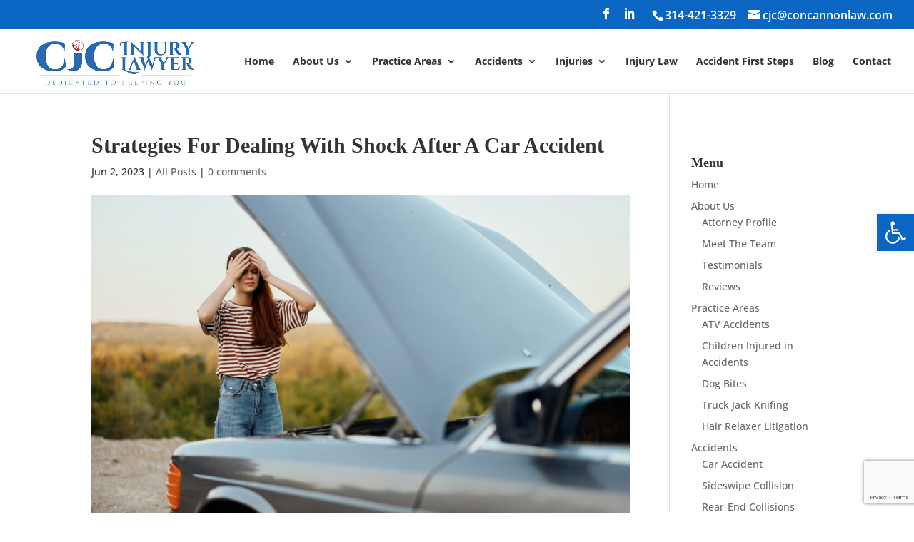

--- FILE ---
content_type: text/html; charset=utf-8
request_url: https://www.google.com/recaptcha/api2/anchor?ar=1&k=6Lcj-tscAAAAAMvcPL_AMWPBr-bn4kZmXL_hQXqp&co=aHR0cHM6Ly9zdGxvdWlzY2FyYWNjaWRlbnRsYXcuY29tOjQ0Mw..&hl=en&v=N67nZn4AqZkNcbeMu4prBgzg&size=invisible&anchor-ms=20000&execute-ms=30000&cb=sbx05ks1y89e
body_size: 48675
content:
<!DOCTYPE HTML><html dir="ltr" lang="en"><head><meta http-equiv="Content-Type" content="text/html; charset=UTF-8">
<meta http-equiv="X-UA-Compatible" content="IE=edge">
<title>reCAPTCHA</title>
<style type="text/css">
/* cyrillic-ext */
@font-face {
  font-family: 'Roboto';
  font-style: normal;
  font-weight: 400;
  font-stretch: 100%;
  src: url(//fonts.gstatic.com/s/roboto/v48/KFO7CnqEu92Fr1ME7kSn66aGLdTylUAMa3GUBHMdazTgWw.woff2) format('woff2');
  unicode-range: U+0460-052F, U+1C80-1C8A, U+20B4, U+2DE0-2DFF, U+A640-A69F, U+FE2E-FE2F;
}
/* cyrillic */
@font-face {
  font-family: 'Roboto';
  font-style: normal;
  font-weight: 400;
  font-stretch: 100%;
  src: url(//fonts.gstatic.com/s/roboto/v48/KFO7CnqEu92Fr1ME7kSn66aGLdTylUAMa3iUBHMdazTgWw.woff2) format('woff2');
  unicode-range: U+0301, U+0400-045F, U+0490-0491, U+04B0-04B1, U+2116;
}
/* greek-ext */
@font-face {
  font-family: 'Roboto';
  font-style: normal;
  font-weight: 400;
  font-stretch: 100%;
  src: url(//fonts.gstatic.com/s/roboto/v48/KFO7CnqEu92Fr1ME7kSn66aGLdTylUAMa3CUBHMdazTgWw.woff2) format('woff2');
  unicode-range: U+1F00-1FFF;
}
/* greek */
@font-face {
  font-family: 'Roboto';
  font-style: normal;
  font-weight: 400;
  font-stretch: 100%;
  src: url(//fonts.gstatic.com/s/roboto/v48/KFO7CnqEu92Fr1ME7kSn66aGLdTylUAMa3-UBHMdazTgWw.woff2) format('woff2');
  unicode-range: U+0370-0377, U+037A-037F, U+0384-038A, U+038C, U+038E-03A1, U+03A3-03FF;
}
/* math */
@font-face {
  font-family: 'Roboto';
  font-style: normal;
  font-weight: 400;
  font-stretch: 100%;
  src: url(//fonts.gstatic.com/s/roboto/v48/KFO7CnqEu92Fr1ME7kSn66aGLdTylUAMawCUBHMdazTgWw.woff2) format('woff2');
  unicode-range: U+0302-0303, U+0305, U+0307-0308, U+0310, U+0312, U+0315, U+031A, U+0326-0327, U+032C, U+032F-0330, U+0332-0333, U+0338, U+033A, U+0346, U+034D, U+0391-03A1, U+03A3-03A9, U+03B1-03C9, U+03D1, U+03D5-03D6, U+03F0-03F1, U+03F4-03F5, U+2016-2017, U+2034-2038, U+203C, U+2040, U+2043, U+2047, U+2050, U+2057, U+205F, U+2070-2071, U+2074-208E, U+2090-209C, U+20D0-20DC, U+20E1, U+20E5-20EF, U+2100-2112, U+2114-2115, U+2117-2121, U+2123-214F, U+2190, U+2192, U+2194-21AE, U+21B0-21E5, U+21F1-21F2, U+21F4-2211, U+2213-2214, U+2216-22FF, U+2308-230B, U+2310, U+2319, U+231C-2321, U+2336-237A, U+237C, U+2395, U+239B-23B7, U+23D0, U+23DC-23E1, U+2474-2475, U+25AF, U+25B3, U+25B7, U+25BD, U+25C1, U+25CA, U+25CC, U+25FB, U+266D-266F, U+27C0-27FF, U+2900-2AFF, U+2B0E-2B11, U+2B30-2B4C, U+2BFE, U+3030, U+FF5B, U+FF5D, U+1D400-1D7FF, U+1EE00-1EEFF;
}
/* symbols */
@font-face {
  font-family: 'Roboto';
  font-style: normal;
  font-weight: 400;
  font-stretch: 100%;
  src: url(//fonts.gstatic.com/s/roboto/v48/KFO7CnqEu92Fr1ME7kSn66aGLdTylUAMaxKUBHMdazTgWw.woff2) format('woff2');
  unicode-range: U+0001-000C, U+000E-001F, U+007F-009F, U+20DD-20E0, U+20E2-20E4, U+2150-218F, U+2190, U+2192, U+2194-2199, U+21AF, U+21E6-21F0, U+21F3, U+2218-2219, U+2299, U+22C4-22C6, U+2300-243F, U+2440-244A, U+2460-24FF, U+25A0-27BF, U+2800-28FF, U+2921-2922, U+2981, U+29BF, U+29EB, U+2B00-2BFF, U+4DC0-4DFF, U+FFF9-FFFB, U+10140-1018E, U+10190-1019C, U+101A0, U+101D0-101FD, U+102E0-102FB, U+10E60-10E7E, U+1D2C0-1D2D3, U+1D2E0-1D37F, U+1F000-1F0FF, U+1F100-1F1AD, U+1F1E6-1F1FF, U+1F30D-1F30F, U+1F315, U+1F31C, U+1F31E, U+1F320-1F32C, U+1F336, U+1F378, U+1F37D, U+1F382, U+1F393-1F39F, U+1F3A7-1F3A8, U+1F3AC-1F3AF, U+1F3C2, U+1F3C4-1F3C6, U+1F3CA-1F3CE, U+1F3D4-1F3E0, U+1F3ED, U+1F3F1-1F3F3, U+1F3F5-1F3F7, U+1F408, U+1F415, U+1F41F, U+1F426, U+1F43F, U+1F441-1F442, U+1F444, U+1F446-1F449, U+1F44C-1F44E, U+1F453, U+1F46A, U+1F47D, U+1F4A3, U+1F4B0, U+1F4B3, U+1F4B9, U+1F4BB, U+1F4BF, U+1F4C8-1F4CB, U+1F4D6, U+1F4DA, U+1F4DF, U+1F4E3-1F4E6, U+1F4EA-1F4ED, U+1F4F7, U+1F4F9-1F4FB, U+1F4FD-1F4FE, U+1F503, U+1F507-1F50B, U+1F50D, U+1F512-1F513, U+1F53E-1F54A, U+1F54F-1F5FA, U+1F610, U+1F650-1F67F, U+1F687, U+1F68D, U+1F691, U+1F694, U+1F698, U+1F6AD, U+1F6B2, U+1F6B9-1F6BA, U+1F6BC, U+1F6C6-1F6CF, U+1F6D3-1F6D7, U+1F6E0-1F6EA, U+1F6F0-1F6F3, U+1F6F7-1F6FC, U+1F700-1F7FF, U+1F800-1F80B, U+1F810-1F847, U+1F850-1F859, U+1F860-1F887, U+1F890-1F8AD, U+1F8B0-1F8BB, U+1F8C0-1F8C1, U+1F900-1F90B, U+1F93B, U+1F946, U+1F984, U+1F996, U+1F9E9, U+1FA00-1FA6F, U+1FA70-1FA7C, U+1FA80-1FA89, U+1FA8F-1FAC6, U+1FACE-1FADC, U+1FADF-1FAE9, U+1FAF0-1FAF8, U+1FB00-1FBFF;
}
/* vietnamese */
@font-face {
  font-family: 'Roboto';
  font-style: normal;
  font-weight: 400;
  font-stretch: 100%;
  src: url(//fonts.gstatic.com/s/roboto/v48/KFO7CnqEu92Fr1ME7kSn66aGLdTylUAMa3OUBHMdazTgWw.woff2) format('woff2');
  unicode-range: U+0102-0103, U+0110-0111, U+0128-0129, U+0168-0169, U+01A0-01A1, U+01AF-01B0, U+0300-0301, U+0303-0304, U+0308-0309, U+0323, U+0329, U+1EA0-1EF9, U+20AB;
}
/* latin-ext */
@font-face {
  font-family: 'Roboto';
  font-style: normal;
  font-weight: 400;
  font-stretch: 100%;
  src: url(//fonts.gstatic.com/s/roboto/v48/KFO7CnqEu92Fr1ME7kSn66aGLdTylUAMa3KUBHMdazTgWw.woff2) format('woff2');
  unicode-range: U+0100-02BA, U+02BD-02C5, U+02C7-02CC, U+02CE-02D7, U+02DD-02FF, U+0304, U+0308, U+0329, U+1D00-1DBF, U+1E00-1E9F, U+1EF2-1EFF, U+2020, U+20A0-20AB, U+20AD-20C0, U+2113, U+2C60-2C7F, U+A720-A7FF;
}
/* latin */
@font-face {
  font-family: 'Roboto';
  font-style: normal;
  font-weight: 400;
  font-stretch: 100%;
  src: url(//fonts.gstatic.com/s/roboto/v48/KFO7CnqEu92Fr1ME7kSn66aGLdTylUAMa3yUBHMdazQ.woff2) format('woff2');
  unicode-range: U+0000-00FF, U+0131, U+0152-0153, U+02BB-02BC, U+02C6, U+02DA, U+02DC, U+0304, U+0308, U+0329, U+2000-206F, U+20AC, U+2122, U+2191, U+2193, U+2212, U+2215, U+FEFF, U+FFFD;
}
/* cyrillic-ext */
@font-face {
  font-family: 'Roboto';
  font-style: normal;
  font-weight: 500;
  font-stretch: 100%;
  src: url(//fonts.gstatic.com/s/roboto/v48/KFO7CnqEu92Fr1ME7kSn66aGLdTylUAMa3GUBHMdazTgWw.woff2) format('woff2');
  unicode-range: U+0460-052F, U+1C80-1C8A, U+20B4, U+2DE0-2DFF, U+A640-A69F, U+FE2E-FE2F;
}
/* cyrillic */
@font-face {
  font-family: 'Roboto';
  font-style: normal;
  font-weight: 500;
  font-stretch: 100%;
  src: url(//fonts.gstatic.com/s/roboto/v48/KFO7CnqEu92Fr1ME7kSn66aGLdTylUAMa3iUBHMdazTgWw.woff2) format('woff2');
  unicode-range: U+0301, U+0400-045F, U+0490-0491, U+04B0-04B1, U+2116;
}
/* greek-ext */
@font-face {
  font-family: 'Roboto';
  font-style: normal;
  font-weight: 500;
  font-stretch: 100%;
  src: url(//fonts.gstatic.com/s/roboto/v48/KFO7CnqEu92Fr1ME7kSn66aGLdTylUAMa3CUBHMdazTgWw.woff2) format('woff2');
  unicode-range: U+1F00-1FFF;
}
/* greek */
@font-face {
  font-family: 'Roboto';
  font-style: normal;
  font-weight: 500;
  font-stretch: 100%;
  src: url(//fonts.gstatic.com/s/roboto/v48/KFO7CnqEu92Fr1ME7kSn66aGLdTylUAMa3-UBHMdazTgWw.woff2) format('woff2');
  unicode-range: U+0370-0377, U+037A-037F, U+0384-038A, U+038C, U+038E-03A1, U+03A3-03FF;
}
/* math */
@font-face {
  font-family: 'Roboto';
  font-style: normal;
  font-weight: 500;
  font-stretch: 100%;
  src: url(//fonts.gstatic.com/s/roboto/v48/KFO7CnqEu92Fr1ME7kSn66aGLdTylUAMawCUBHMdazTgWw.woff2) format('woff2');
  unicode-range: U+0302-0303, U+0305, U+0307-0308, U+0310, U+0312, U+0315, U+031A, U+0326-0327, U+032C, U+032F-0330, U+0332-0333, U+0338, U+033A, U+0346, U+034D, U+0391-03A1, U+03A3-03A9, U+03B1-03C9, U+03D1, U+03D5-03D6, U+03F0-03F1, U+03F4-03F5, U+2016-2017, U+2034-2038, U+203C, U+2040, U+2043, U+2047, U+2050, U+2057, U+205F, U+2070-2071, U+2074-208E, U+2090-209C, U+20D0-20DC, U+20E1, U+20E5-20EF, U+2100-2112, U+2114-2115, U+2117-2121, U+2123-214F, U+2190, U+2192, U+2194-21AE, U+21B0-21E5, U+21F1-21F2, U+21F4-2211, U+2213-2214, U+2216-22FF, U+2308-230B, U+2310, U+2319, U+231C-2321, U+2336-237A, U+237C, U+2395, U+239B-23B7, U+23D0, U+23DC-23E1, U+2474-2475, U+25AF, U+25B3, U+25B7, U+25BD, U+25C1, U+25CA, U+25CC, U+25FB, U+266D-266F, U+27C0-27FF, U+2900-2AFF, U+2B0E-2B11, U+2B30-2B4C, U+2BFE, U+3030, U+FF5B, U+FF5D, U+1D400-1D7FF, U+1EE00-1EEFF;
}
/* symbols */
@font-face {
  font-family: 'Roboto';
  font-style: normal;
  font-weight: 500;
  font-stretch: 100%;
  src: url(//fonts.gstatic.com/s/roboto/v48/KFO7CnqEu92Fr1ME7kSn66aGLdTylUAMaxKUBHMdazTgWw.woff2) format('woff2');
  unicode-range: U+0001-000C, U+000E-001F, U+007F-009F, U+20DD-20E0, U+20E2-20E4, U+2150-218F, U+2190, U+2192, U+2194-2199, U+21AF, U+21E6-21F0, U+21F3, U+2218-2219, U+2299, U+22C4-22C6, U+2300-243F, U+2440-244A, U+2460-24FF, U+25A0-27BF, U+2800-28FF, U+2921-2922, U+2981, U+29BF, U+29EB, U+2B00-2BFF, U+4DC0-4DFF, U+FFF9-FFFB, U+10140-1018E, U+10190-1019C, U+101A0, U+101D0-101FD, U+102E0-102FB, U+10E60-10E7E, U+1D2C0-1D2D3, U+1D2E0-1D37F, U+1F000-1F0FF, U+1F100-1F1AD, U+1F1E6-1F1FF, U+1F30D-1F30F, U+1F315, U+1F31C, U+1F31E, U+1F320-1F32C, U+1F336, U+1F378, U+1F37D, U+1F382, U+1F393-1F39F, U+1F3A7-1F3A8, U+1F3AC-1F3AF, U+1F3C2, U+1F3C4-1F3C6, U+1F3CA-1F3CE, U+1F3D4-1F3E0, U+1F3ED, U+1F3F1-1F3F3, U+1F3F5-1F3F7, U+1F408, U+1F415, U+1F41F, U+1F426, U+1F43F, U+1F441-1F442, U+1F444, U+1F446-1F449, U+1F44C-1F44E, U+1F453, U+1F46A, U+1F47D, U+1F4A3, U+1F4B0, U+1F4B3, U+1F4B9, U+1F4BB, U+1F4BF, U+1F4C8-1F4CB, U+1F4D6, U+1F4DA, U+1F4DF, U+1F4E3-1F4E6, U+1F4EA-1F4ED, U+1F4F7, U+1F4F9-1F4FB, U+1F4FD-1F4FE, U+1F503, U+1F507-1F50B, U+1F50D, U+1F512-1F513, U+1F53E-1F54A, U+1F54F-1F5FA, U+1F610, U+1F650-1F67F, U+1F687, U+1F68D, U+1F691, U+1F694, U+1F698, U+1F6AD, U+1F6B2, U+1F6B9-1F6BA, U+1F6BC, U+1F6C6-1F6CF, U+1F6D3-1F6D7, U+1F6E0-1F6EA, U+1F6F0-1F6F3, U+1F6F7-1F6FC, U+1F700-1F7FF, U+1F800-1F80B, U+1F810-1F847, U+1F850-1F859, U+1F860-1F887, U+1F890-1F8AD, U+1F8B0-1F8BB, U+1F8C0-1F8C1, U+1F900-1F90B, U+1F93B, U+1F946, U+1F984, U+1F996, U+1F9E9, U+1FA00-1FA6F, U+1FA70-1FA7C, U+1FA80-1FA89, U+1FA8F-1FAC6, U+1FACE-1FADC, U+1FADF-1FAE9, U+1FAF0-1FAF8, U+1FB00-1FBFF;
}
/* vietnamese */
@font-face {
  font-family: 'Roboto';
  font-style: normal;
  font-weight: 500;
  font-stretch: 100%;
  src: url(//fonts.gstatic.com/s/roboto/v48/KFO7CnqEu92Fr1ME7kSn66aGLdTylUAMa3OUBHMdazTgWw.woff2) format('woff2');
  unicode-range: U+0102-0103, U+0110-0111, U+0128-0129, U+0168-0169, U+01A0-01A1, U+01AF-01B0, U+0300-0301, U+0303-0304, U+0308-0309, U+0323, U+0329, U+1EA0-1EF9, U+20AB;
}
/* latin-ext */
@font-face {
  font-family: 'Roboto';
  font-style: normal;
  font-weight: 500;
  font-stretch: 100%;
  src: url(//fonts.gstatic.com/s/roboto/v48/KFO7CnqEu92Fr1ME7kSn66aGLdTylUAMa3KUBHMdazTgWw.woff2) format('woff2');
  unicode-range: U+0100-02BA, U+02BD-02C5, U+02C7-02CC, U+02CE-02D7, U+02DD-02FF, U+0304, U+0308, U+0329, U+1D00-1DBF, U+1E00-1E9F, U+1EF2-1EFF, U+2020, U+20A0-20AB, U+20AD-20C0, U+2113, U+2C60-2C7F, U+A720-A7FF;
}
/* latin */
@font-face {
  font-family: 'Roboto';
  font-style: normal;
  font-weight: 500;
  font-stretch: 100%;
  src: url(//fonts.gstatic.com/s/roboto/v48/KFO7CnqEu92Fr1ME7kSn66aGLdTylUAMa3yUBHMdazQ.woff2) format('woff2');
  unicode-range: U+0000-00FF, U+0131, U+0152-0153, U+02BB-02BC, U+02C6, U+02DA, U+02DC, U+0304, U+0308, U+0329, U+2000-206F, U+20AC, U+2122, U+2191, U+2193, U+2212, U+2215, U+FEFF, U+FFFD;
}
/* cyrillic-ext */
@font-face {
  font-family: 'Roboto';
  font-style: normal;
  font-weight: 900;
  font-stretch: 100%;
  src: url(//fonts.gstatic.com/s/roboto/v48/KFO7CnqEu92Fr1ME7kSn66aGLdTylUAMa3GUBHMdazTgWw.woff2) format('woff2');
  unicode-range: U+0460-052F, U+1C80-1C8A, U+20B4, U+2DE0-2DFF, U+A640-A69F, U+FE2E-FE2F;
}
/* cyrillic */
@font-face {
  font-family: 'Roboto';
  font-style: normal;
  font-weight: 900;
  font-stretch: 100%;
  src: url(//fonts.gstatic.com/s/roboto/v48/KFO7CnqEu92Fr1ME7kSn66aGLdTylUAMa3iUBHMdazTgWw.woff2) format('woff2');
  unicode-range: U+0301, U+0400-045F, U+0490-0491, U+04B0-04B1, U+2116;
}
/* greek-ext */
@font-face {
  font-family: 'Roboto';
  font-style: normal;
  font-weight: 900;
  font-stretch: 100%;
  src: url(//fonts.gstatic.com/s/roboto/v48/KFO7CnqEu92Fr1ME7kSn66aGLdTylUAMa3CUBHMdazTgWw.woff2) format('woff2');
  unicode-range: U+1F00-1FFF;
}
/* greek */
@font-face {
  font-family: 'Roboto';
  font-style: normal;
  font-weight: 900;
  font-stretch: 100%;
  src: url(//fonts.gstatic.com/s/roboto/v48/KFO7CnqEu92Fr1ME7kSn66aGLdTylUAMa3-UBHMdazTgWw.woff2) format('woff2');
  unicode-range: U+0370-0377, U+037A-037F, U+0384-038A, U+038C, U+038E-03A1, U+03A3-03FF;
}
/* math */
@font-face {
  font-family: 'Roboto';
  font-style: normal;
  font-weight: 900;
  font-stretch: 100%;
  src: url(//fonts.gstatic.com/s/roboto/v48/KFO7CnqEu92Fr1ME7kSn66aGLdTylUAMawCUBHMdazTgWw.woff2) format('woff2');
  unicode-range: U+0302-0303, U+0305, U+0307-0308, U+0310, U+0312, U+0315, U+031A, U+0326-0327, U+032C, U+032F-0330, U+0332-0333, U+0338, U+033A, U+0346, U+034D, U+0391-03A1, U+03A3-03A9, U+03B1-03C9, U+03D1, U+03D5-03D6, U+03F0-03F1, U+03F4-03F5, U+2016-2017, U+2034-2038, U+203C, U+2040, U+2043, U+2047, U+2050, U+2057, U+205F, U+2070-2071, U+2074-208E, U+2090-209C, U+20D0-20DC, U+20E1, U+20E5-20EF, U+2100-2112, U+2114-2115, U+2117-2121, U+2123-214F, U+2190, U+2192, U+2194-21AE, U+21B0-21E5, U+21F1-21F2, U+21F4-2211, U+2213-2214, U+2216-22FF, U+2308-230B, U+2310, U+2319, U+231C-2321, U+2336-237A, U+237C, U+2395, U+239B-23B7, U+23D0, U+23DC-23E1, U+2474-2475, U+25AF, U+25B3, U+25B7, U+25BD, U+25C1, U+25CA, U+25CC, U+25FB, U+266D-266F, U+27C0-27FF, U+2900-2AFF, U+2B0E-2B11, U+2B30-2B4C, U+2BFE, U+3030, U+FF5B, U+FF5D, U+1D400-1D7FF, U+1EE00-1EEFF;
}
/* symbols */
@font-face {
  font-family: 'Roboto';
  font-style: normal;
  font-weight: 900;
  font-stretch: 100%;
  src: url(//fonts.gstatic.com/s/roboto/v48/KFO7CnqEu92Fr1ME7kSn66aGLdTylUAMaxKUBHMdazTgWw.woff2) format('woff2');
  unicode-range: U+0001-000C, U+000E-001F, U+007F-009F, U+20DD-20E0, U+20E2-20E4, U+2150-218F, U+2190, U+2192, U+2194-2199, U+21AF, U+21E6-21F0, U+21F3, U+2218-2219, U+2299, U+22C4-22C6, U+2300-243F, U+2440-244A, U+2460-24FF, U+25A0-27BF, U+2800-28FF, U+2921-2922, U+2981, U+29BF, U+29EB, U+2B00-2BFF, U+4DC0-4DFF, U+FFF9-FFFB, U+10140-1018E, U+10190-1019C, U+101A0, U+101D0-101FD, U+102E0-102FB, U+10E60-10E7E, U+1D2C0-1D2D3, U+1D2E0-1D37F, U+1F000-1F0FF, U+1F100-1F1AD, U+1F1E6-1F1FF, U+1F30D-1F30F, U+1F315, U+1F31C, U+1F31E, U+1F320-1F32C, U+1F336, U+1F378, U+1F37D, U+1F382, U+1F393-1F39F, U+1F3A7-1F3A8, U+1F3AC-1F3AF, U+1F3C2, U+1F3C4-1F3C6, U+1F3CA-1F3CE, U+1F3D4-1F3E0, U+1F3ED, U+1F3F1-1F3F3, U+1F3F5-1F3F7, U+1F408, U+1F415, U+1F41F, U+1F426, U+1F43F, U+1F441-1F442, U+1F444, U+1F446-1F449, U+1F44C-1F44E, U+1F453, U+1F46A, U+1F47D, U+1F4A3, U+1F4B0, U+1F4B3, U+1F4B9, U+1F4BB, U+1F4BF, U+1F4C8-1F4CB, U+1F4D6, U+1F4DA, U+1F4DF, U+1F4E3-1F4E6, U+1F4EA-1F4ED, U+1F4F7, U+1F4F9-1F4FB, U+1F4FD-1F4FE, U+1F503, U+1F507-1F50B, U+1F50D, U+1F512-1F513, U+1F53E-1F54A, U+1F54F-1F5FA, U+1F610, U+1F650-1F67F, U+1F687, U+1F68D, U+1F691, U+1F694, U+1F698, U+1F6AD, U+1F6B2, U+1F6B9-1F6BA, U+1F6BC, U+1F6C6-1F6CF, U+1F6D3-1F6D7, U+1F6E0-1F6EA, U+1F6F0-1F6F3, U+1F6F7-1F6FC, U+1F700-1F7FF, U+1F800-1F80B, U+1F810-1F847, U+1F850-1F859, U+1F860-1F887, U+1F890-1F8AD, U+1F8B0-1F8BB, U+1F8C0-1F8C1, U+1F900-1F90B, U+1F93B, U+1F946, U+1F984, U+1F996, U+1F9E9, U+1FA00-1FA6F, U+1FA70-1FA7C, U+1FA80-1FA89, U+1FA8F-1FAC6, U+1FACE-1FADC, U+1FADF-1FAE9, U+1FAF0-1FAF8, U+1FB00-1FBFF;
}
/* vietnamese */
@font-face {
  font-family: 'Roboto';
  font-style: normal;
  font-weight: 900;
  font-stretch: 100%;
  src: url(//fonts.gstatic.com/s/roboto/v48/KFO7CnqEu92Fr1ME7kSn66aGLdTylUAMa3OUBHMdazTgWw.woff2) format('woff2');
  unicode-range: U+0102-0103, U+0110-0111, U+0128-0129, U+0168-0169, U+01A0-01A1, U+01AF-01B0, U+0300-0301, U+0303-0304, U+0308-0309, U+0323, U+0329, U+1EA0-1EF9, U+20AB;
}
/* latin-ext */
@font-face {
  font-family: 'Roboto';
  font-style: normal;
  font-weight: 900;
  font-stretch: 100%;
  src: url(//fonts.gstatic.com/s/roboto/v48/KFO7CnqEu92Fr1ME7kSn66aGLdTylUAMa3KUBHMdazTgWw.woff2) format('woff2');
  unicode-range: U+0100-02BA, U+02BD-02C5, U+02C7-02CC, U+02CE-02D7, U+02DD-02FF, U+0304, U+0308, U+0329, U+1D00-1DBF, U+1E00-1E9F, U+1EF2-1EFF, U+2020, U+20A0-20AB, U+20AD-20C0, U+2113, U+2C60-2C7F, U+A720-A7FF;
}
/* latin */
@font-face {
  font-family: 'Roboto';
  font-style: normal;
  font-weight: 900;
  font-stretch: 100%;
  src: url(//fonts.gstatic.com/s/roboto/v48/KFO7CnqEu92Fr1ME7kSn66aGLdTylUAMa3yUBHMdazQ.woff2) format('woff2');
  unicode-range: U+0000-00FF, U+0131, U+0152-0153, U+02BB-02BC, U+02C6, U+02DA, U+02DC, U+0304, U+0308, U+0329, U+2000-206F, U+20AC, U+2122, U+2191, U+2193, U+2212, U+2215, U+FEFF, U+FFFD;
}

</style>
<link rel="stylesheet" type="text/css" href="https://www.gstatic.com/recaptcha/releases/N67nZn4AqZkNcbeMu4prBgzg/styles__ltr.css">
<script nonce="09UOpOmVxoC9aJwHjGhtYA" type="text/javascript">window['__recaptcha_api'] = 'https://www.google.com/recaptcha/api2/';</script>
<script type="text/javascript" src="https://www.gstatic.com/recaptcha/releases/N67nZn4AqZkNcbeMu4prBgzg/recaptcha__en.js" nonce="09UOpOmVxoC9aJwHjGhtYA">
      
    </script></head>
<body><div id="rc-anchor-alert" class="rc-anchor-alert"></div>
<input type="hidden" id="recaptcha-token" value="[base64]">
<script type="text/javascript" nonce="09UOpOmVxoC9aJwHjGhtYA">
      recaptcha.anchor.Main.init("[\x22ainput\x22,[\x22bgdata\x22,\x22\x22,\[base64]/[base64]/[base64]/bmV3IHJbeF0oY1swXSk6RT09Mj9uZXcgclt4XShjWzBdLGNbMV0pOkU9PTM/bmV3IHJbeF0oY1swXSxjWzFdLGNbMl0pOkU9PTQ/[base64]/[base64]/[base64]/[base64]/[base64]/[base64]/[base64]/[base64]\x22,\[base64]\\u003d\\u003d\x22,\x22FcKrPi9sP3jDlmTCpBwQw57DgMK0wqZLRR7Ci2h2CsKZw7zCiyzCr1rCvsKZfsKgwo4BEMKQE2xbw4ZhHsOLGg16wr3DnXoucGxyw6/DrnIgwpw1w6weZFIGQMK/[base64]/DhsOcwo12H8OowqvCjHkqw7lMXsOYJgLCkFbDoEEFUTzCqsOQw4LDqCAMblsOMcKEwqo1wrt+w63DtmU9HR/Cgj3DpsKOSxfDkMOzwrYWw7wRwoYDwr1cUMKXUHJTSMOiwrTCvU4mw7/DoMOQwoVwfcKzHMOXw4oDwrPCkAXCpMKWw4PCj8OkwpFlw5HDkMKFcRdrw5HCn8KTw64YT8OcQw0Dw4ovVnTDgMOvw55DUsOvXjlfw5/[base64]/CrMKyF8O+PcOGw4AIwrbChcOgecOFU8OvdMKWVS7Cqxlow4LDosKiw4XDrCTCjcODw5txAkLDtm1/w4NVeFfCozbDucO2ZWRsW8K4DcKawp/DhlBhw7zCpSbDogzDucOKwp0iQWPCq8K6YTptwqQ1woguw73CqsK/SgpGwpLCvsK8w5McUXLDu8ONw47ClUttw5XDgcKBOwRhd8OfCMOhw77Dqi3DhsOZwp/Ct8OTIMOiW8K1McOgw5nCp2nDjnJUwqjCvFpEATNuwrAtU3MpwonCtlbDucKaHcOPe8OjWcOTwqXCqsKgesO/[base64]/Cn8Klw55MB3nDucOZPhMDCMOKTsOteg7Cq0zCoMO2w54JB3DDgQ1nwrIbPcOJXWlMwpbCrMOgAsKvwp/CuSFBE8O3RE5HQ8KHagjDtsKHRV/DvMKwwoZQQ8KKw6jDnsOZH0AociPDuhMDU8KpWALClMO7wpbCoMO1PsO1w6psaMKwfsK9ZkdNIDnCoz53w5UawqrDl8O3JMO3VsO4QlJ6SCjCu301w7fDulHDmwxraG4Yw7pAXsKSw6FkWl/Dm8O1b8KVZcO4GMKVbEJARy3DnVrDjcOWI8KJOcOCw53CiybCpcKXbAE+NWXCssKJVg4pFk5aZMOWw43CjU/ChA3DsSYEwpcOwpDDqDjCpylofsOtwq3DmH/DnMKJGz/CuwR0wrvCm8Olw5Z/[base64]/DkcKdw70de8Opw7jCk8KcX8Kjw6A2d8Kxw4jCrMOAdMK/FwrDkz/[base64]/w4huwrsdAsOfwq3CqArCkcK1CsOdVsKowqPDvnzDgi5ywr7CtMOew70Bwo9Rw5vCh8O7VSjDm2VdO0rCnAjCrCXCnQhlAjHCp8KYBzJ2wqbClmvDnMO9PcKxDFl9VcORZcK/[base64]/DiWDCn1Bjw59qasOnVkzDl8O7KcOKLzXDgCE6w4vCl0TCocOQw6TCrHNDAUzCkcOuw4Q9XMKJw5RHwp/[base64]/CqF5CDMKREsKlwqvDl1bCpApqJCbDrxAZw7FUw6tHw4fCsmLDtMOIL3rDuMOpwq1gPMOvwrTDoErCncONwqBQw7EDUcKGBcKBHcK5RsOqQ8O7KmDCjGTCu8O+w4nDqSjChwMfw79UM3LDs8Oyw5XDu8K6MW7DhC/Cn8Kgw4DDgyxhecKiwrtvw7LDpyfDgMKVwq8ywosRLzrDkxcqDCXCgMKlFMOfOMKQw67DihojJMONw4IHwrvCu1oaIcOwwpoCw5DDrsK8w4YBwqUQEVF/w7oCbwrCl8K9w5cVw67DqgEDwrs8QwNoWE7CvGp5wrvDt8KyU8KIOsOAbRjDoMKRw5/DrsKqw5hpwqpuDyrCmhDDrR8iwpPDr0p7MFDDrgB4WRNtw6rDm8KdwrIrw7rChcKxAcO8OsOjOMKmHxNewq7DpGbCvxXDv1nCth/DvMKVGMOgZFAWBXZsOMKAw41Cw4pJf8K8wonCqWJ+NH8+wqDCnTM2UgnCkRY8wpHCuxEiDcKYNMOuwq/[base64]/wrTDtxnCpcKWw5DDnEoybzB0wpfDq8O/AERJw5RtCQguLDPDiS0Cwo/CncO3EB4US3YUwr7CoAzCn0LCjMKfwo7DgwFOw4NTw50HNMOuw4TDhiNswoQrIElKw4YPdMO6fBnDvAUjw5NBw7/CkkxSNwxpwqIFAMOgPnldKMONW8KwGltIw6PDm8KwwpZwEl3ChyXCsBbDr1VbCxbCqRPCt8K/[base64]/[base64]/[base64]/DhsO2wpZ2w6pJE2xnw4HCljANWcOdwp4DwqzCqsOHFnUiwpvDq2lQw6rCpgN1Oi/CvVrDlMOVYFZ8w6rDgMOww5tswoDCq2TDgkDCpmXCulIzOS7Cq8Kbw6hJB8K5Dwh4w7AUw60ewq3DsSkkB8ONw4fDoMK3wqbDgMKdFcKrE8OlCsOlPsKgFMKvw6vCp8OXQ8KJZ2BLwpTCt8K/G8KrasO1QCbDixvCp8OWwqXDjMOoCAFXw7HDtsO+wqlkw7XChMOgwpbDqcKvI1XCkFDCqWPDmUbChsKECETCiF4uWMOlw6QWCsOHR8O7w7gcw5PDkFLDpxwkwrHDnsKHw7hSY8OrPxo5eMOHHAXClgTDrMOkThoGT8KjRwgAwrkSOG/[base64]/wq8nwo7CgFfCgBvClxwma2zCg8OxwrnCt8K5Q2nCssO1Ry8NPX94wojCqcKiOMOzGxzDrcK2EzIaUgY6wrofNcKtw4XCl8KDwoV/[base64]/[base64]/[base64]/[base64]/w7/CqsKBZXgFwoDCt8KgDsK2RsKiwrvDicO8w6hvF3sffsOoU09wOgUqw4TCvsKTWEN2bl9pOsK+wpZGwrQ/w6YSw7sRw7XCjh0sT8OSwrkLYMO1w4jDnQgqwpjDrHbCt8ORcgDCgcK3exQvwrUuw6J/w4RhA8KyZMOyGF/CrcOvHsK3XwsLQ8KywrMGw4xHFMOpZmMVw4HCkGg0OsKzKnXDok3Do8KIw7zCk35hZcKaEcO/GyjDncOqGWLCvcKBf1TCk8K0fUjClcKnA1rDsSvDux7Duh3DsX/CsTRrw77Dr8OEQ8KRwqdgwqBGw4XCusOQOSZkazEEwrjDqMK5wosyw5fCnXPCvQQFHWLCrsOMQ1rDm8OCBk7Dm8OEXXPDsR/DtMOUKX7CiyHDhMK4woZsWMKOAE1Nw79Sw5HCrcKaw4tkKx02w7PDisKGPMKPwrbCjMOuwqFbwrEPFyBnfwnDosKOKETDo8OZw5XCtXzCvk7CvsKsBsOcw78Hwo/DtFNfF1sOw5zCihrDnsKHw77CjEgPwrYCwqB9bcO1woPDtcOcB8KkwqV/w64hw5kPWmpMFgzCtnLDk1HCucOnFcOyNGwNwq9hPsOmLA9Hw4bCvsKSRkHDtMK6JzoYQMKAUsKFFgvDkT4mwoI1b3nDoxUmL0bCmMOtHMOFw4rDs38Ow6Ffw708w6/[base64]/DosOhw5tiSMOMQ1lLAWxyw7nCrsOtSXzDhinDsHDDlCvCo8KMwr80NMOPwq/CvhzCpsOCSCHDllcicgATSMKqYsKnWj/CuiJWw6giKgXDo8Ktw7XCrsOsPy0vw7XDn0dEZhPChsKXw63CsMKbw5zDrsKzw5PDp8KnwoVOZUPCncK3E2spBMOjw5cIw57DmcOOw5zDnEjDjcKqwq3Cs8Kbw40wT8KrElrDiMKHdsK2Q8Oyw77DmTZUwoN2wo4xWsKwERfDt8K5w4nCklvDp8O/wr7CncOcTzVvw6zDpsKRw7LDsVhaw4Bza8KIwqQDPMOSwq5TwrxbRVBSYnjDumJGeHBXw61GwpvDuMKzw4/[base64]/[base64]/EFrCjhJSDcO0WDrDksOYwqtJZgtKwr5awqYyFAjCscK/XyN5Km8DwpLDqcOzFBrCnXnDuTssRMOTTsK4wr03w7HCuMO9w4jCgcOtw4QzPcKNwrZJFMKmw5HCsU7CqMO2wrPCtFJnw4HCokjCvwTCk8OyTHrDpFZCw7/[base64]/w7fCmMKmw5vDrcOZw6TDi17DvMOjwpbCsmfDv8O/w6PCgMKYw7N2KD3DisKswqHDksOLAB45IUzDocOFw5gwK8OxWcOcw55LdcKNw514woLCpcObwozDo8Kyw5PDnnvDjQPDtFjDisOwDsKkVMOEKcOAwp/DgcOhFlfCkEJnwpEswrMhw5TClsOEwpRJw6fDskYtISIXw6cRw4rDrivCuVxbwp3ChAJuDXzDkGl2wrTCrCrDn8OuHDw5AcOTw5fCg8KFw789HMKMw4vChRXCunjDgRoywqVrdQx5wp1nwrRcw6o+FMKyWxrDjMOaXDnDj2/DqV7Dv8KiUi0yw73CgcOdWTTDucKge8KTwpo0U8Oew4UZbmdjdSQuwqzCgcOEU8Kmw4zDk8OQc8Otw6lTacO7IFXDp0PDqG3CpMK6w4PCnwcSwpIaD8KYOcKMLsK0JsOCZRnDicOYwrIZck3DtS1/[base64]/VMKyXi7CkcOXwrDDkWo8SSvDq8K+f8OKw5AgQhDCtkJtwozCpD7CsF/DiMOfQMOPT1rDgDPCoiDDiMOPw5XCqcOSwoHDpDwkwo/Dr8K7HcOEw4lRRsK7dsKsw54cA8Kzwrhkd8Kiw7TCvDQtCjzCh8OQQg1Xw6N7w5TCqsK/[base64]/[base64]/DvDrCtsOgw5/Dn8Knw54Pwo3DigvDp8KdJh0qw7BdwofCp8OPw77Cj8KDwrg7wpHDjsKOdGnCtTDDjHNFEsOzVMOrG3tdKAnDm38cw7crwpzDsEkIwpYqw5R8WRDDscKrwp7DisOAUMOkCsOXdUfDn1HCgmnCgcKPMWHClsKZDikiwprCp0jDi8Krwp/DshfCtzhnwop0ScOYTHw9wpgCLDnCjsKDw59gw7QbZi7Du3J9wpR6w4PDuTbDtcO3w5gOIALDi2HCl8KlDsKbw6Jpw6cdG8K3w7vCgWPDqh3DtMOPY8OOVm3DpRc1AMOsOBM+w7vCtcO9XhTDvcKWw75PQizDm8KKw7/[base64]/DjWrDm8KbQ2PDvwxBM8KCwp3DvVzDgMO8w5RjREDDlMOCwpvCrQM0w5LCqVjDlsOuwo/CrgjDvgnDh8Obw6krMsOxH8K2wr1XRlXCv2QoZMOCw64swrrDkV/DvmvDmsO7woHDvnHCr8Kgw6LDqcK2TGISDMKDwozCs8OLSWPDkCnCucKLQCDCtMK8T8OdwrrDoGbDrsO0w7fDoC1/w5wJw7DCjsO8wrXChmpKdQXDl0fDvMK3KcKWMCdoFi8YWcKcwohlwrvCiFklw79TwoZvM1E/w5R3HB/CnEzChi04wqkIw6bCtsKbJsK1BSYywoDCn8OyBzpGwq4sw5xUdWfDlMO1w4BNYsOqwoTDgDIANsOGw6zCoUpTwrpBAMOAQlfDnWvCu8Ouw6NGw73CgsKcwqLCpcK4KC3Dq8K+woA/DsOrw7XDg3IVwpU6Dz4bw49Fw6vDvsKocg1pwpV3w7rDh8OHHcOfw4whw6gAH8K9wpwMwqPDkSdwLjVRwr0cwoTDocKfw7LCo019wqptw6HDg0vDvcO0wqw1ZMO0OWLCpVQPQ1HDocOnIMKqwpB6XG7CkAsXWMOcw6PCrMKDw4bCi8KZwr/CnsO4KRfDo8KscsKlwpvDlDNpNMO0wpnCtsKewqPCvmXCicOOHDRgacO7F8K4fhpvYsOMLgTDicKPFBI7w4s9f1dWwp3Cg8OUw67DgsOdXB9Sw6EQwq4xwofDhHQ0w4MiwqHCpcO9fMKFw6rClmDCpcKjEDcoQMOUw7PCoUVFfCXDtCLDqDVuw4rDuMK9Q0/DjCYAUcKowqjDtmfDpcOwwqFcwpkcIGUuBXQNw43Cr8Kjw69YQV/CvBTDiMK3wrHDiDXDnsKrfjjCn8OqIMOYbsOtwqnCngXCv8OTw6PCsxrDmcO/w77DtMOXw5hmw5kMNcOYZCXDnMKbwrPCqUjCoMOCw4PDliQZMsODw7PDkC/[base64]/DuMOCDcOtTcKMw78ZwpnDnwxYFUjCqjciAjzDtsOOworDvMO9wrjChcOfwqrDuV9Gw5fDr8KMwqvDsCcQJcO2IWsTYyfCnCvDiGnDtMKre8O6Yjg9D8OBwppgWsKQMcOBwqEISsKrwpzCtsO6w70fGnsMJFoYwrnDtB8KMcKOU2nDqcO7V3PDuC/ChsO3wqQhw7zDv8OUwqoHV8Kpw4MAw5TCmVnCqsO9wqQMeMOLTzfDqsOvGyBlwqdBR07DhMK/wq/[base64]/DjF1KwrzDnRcLXB1Hw7LDj8KUwp0QOnXDpcO5wqI4UQx0w6oiw5M1C8K9cjLCs8O8wqnCsloKJsOMw7wmwqsRUMKXJMOAwppDFnw7E8KlwrjClDLCmkgbw5ZOw4zCiMKAw7J9VWPDo0l+wpBZwr/Do8KdPU4TwpnDhEggFlwow7fDsMKTNsOLw4nDucOxwoLDscK7wq8IwrZfGy1SZ8OXw7TDlCU9wpDDqsKmb8K7w5zDnsKDwqLDiMOlwo3DiMKqwqPClifDnHLCrsKcwqpRQcOdwpgAC37DrCgCARPDucOkVcKwU8OVw5LDtzZYWsKsNEzDscK/AcOYwolFw54hwolGFsK/wqppK8OvfD1uwplzw6vCpxrDpEEzCkjCkXrCrThMw6lPwprCsWUyw53DrcK8wr4nIgPDu3fCqcO/JVzDlMOtw7YuMMOYw4bDgz4iw6hMwrjCksOQw4sDw4wXeFTClz5+w459wq3Dh8OaAj7CnW4aCxrCjsOFwqIBw6bCtD3DnMORw5PCj8ObJl5twr1Bw7t8RcOhXsK2w7jCocOtwrDCgcOyw6IuXGnCmEBiAUBFw616CcKWw7Nvw7MRwr/[base64]/wqXCvMOCw4TCusKjFsKLw6MTaMKBJhQUY1nCucOFw7YJwqo/[base64]/DgsOLKMKkw7nDlmk8C8O/Gh/CgznCtTdjw54zw4/CrifChGHDv0nCm19/UcOsCcKFOcO5bXzDisKowrFow7DDqMOww5XCkcOLwpPCvsOLwrfDm8O/w51NUlFqFi3CoMKVEnZ2woUOw7MtwpnCvBbCp8O+ASDChCTCuH7CpkZcbirDtg1nfihewrk7w7owSQLDvMOMw5zDtMOuNjtjw456GMKNw5RDwoVSDsKCwpzCjk8yw6kTw7PDp3N1wo13wrfDghjDqWnCiMOlw7jCosKdD8OdwonCly8/wokNw558wrFlOsOTw6BkVkgpDSDCi03DrMOGw7DCpj/DnMKdNinDtMKiwoXDl8KUw6/[base64]/TsO4worDuCYHdMOSWcOdwrNAw60Iw5hHw6A/DMOhQzHChWVew5wBKnVjVWLCtsKbwoQybMOPw6zDj8Okw5dXeztbDMOOw4dqw79ZCyoFQ0DCtsOCOFvDssKgw7QGE3LDrMKOwqPCvk/DkwDDg8K4YDTDtBsNaRTDhsO1w5rCg8KRZ8OzKW1Iwrsew5HChsOLw4fDny1CWXtHXCNXw6wUw5EPw7BXXMKawok6wp0kwr/[base64]/DsMKRFXg7EmYAwoUowrrDignCj1xCwqpuei/[base64]/wrnDgsODw7jDsmzDkMKNbRQ9fMK6wo3DvsOkKsOOwpzCtgI2w4ofw61swoLCpTTDocO2e8KrXMKiI8KeDcOZNcKlwqTCsFnCp8OOw57CjBTCskHCj2zCqAvDp8KTwoJYBMK9K8K/[base64]/wqTCsyYDw55tw7/CiREOwqPDrMOUw4B3NsK1LsKhWDPCiR1UVT8oG8OvZcK2w7YEAUDDgQnDjlDDtMOhwp/DsgQHwqTDs3fCvjrDqcK/EcO9VsKzwrDCpMOHUMKYw4/DisKlMcKow5xHwqdsPcKbMMKsYMOrw4ohZ0TCksOSw7/DqENdMEHCj8OzZsOewppjF8K7w5nCscOiwpvCtsKgwoTCtQ/[base64]/woYMwp9Aw6IeC8Kuw6E2w6UbZy1pa8Obwol7wpnCnVIoaHHDuDVYwqDDksOSw6s1wprCr11ySsOyY8Kxbnkbwo8uw5XDusOOJMOZwooUwoNceMKlw74qQxM7LcKEIcK3wrTDqMOpdsO8QnnDii5/GAASdUBMwp/CpcOQEMKKHMOUw5bDtjjCmy/[base64]/DoMOtw5HCiSbDmw49RjN0w6DDi8OeScONT2oAK8OOw6cjw5rDtMOnw7XDmsKDwqrDkMKxJATCgn4rwrdJw4bDt8K2ZRfCgwNLwowHw5XDiMOiw7LCu3UBwqXCtxMbw714I0rDrsKOwr7Dk8OIKmRPVVwQworCuMO/EGTDkSFVw7bClWZowq/[base64]/ChsKzacONa2smw4HDmsKgwqY3SU9Uw6/DjmvChsOCTcKvwodGaDjDtAbDqlEJwrYRXjhvwrlgw7HCpsOGP2LChQfCq8OZRUTCmwvDucOJwotVwrfDqMOCLWrDi1sXMX/DicOWwrnDu8OPwpJTTMK4asKSwoRVCzgoI8OGwp0nw4APE2oiITQRe8OJw78cYSFXV3rCiMO8OMOFwoPDjWvDmMKTfiDCmxbChl9JUMOIwrwFw47CvMOFwrEsw75pw6YSS2UzD1QNCnvCm8KUTcKxcgM2UsO6wo4ZY8OfwoEmR8KNGmZuwqFPLcOlwoPCvMO/bjpVwrFBw4fCrRTClcKuw65+Ej/[base64]/GgttCsOOw5oRGHwNwr1tesKuwpXDvcOtYhzDr8KIw4dBLw7Drx08wpBnwr1qLsK/wrTCvigIZcOJw5I/wpzDkSHCjcO4PcK+O8O0I1TDoz/[base64]/CucK4ScKWG8KNWF7Dv39XLQY/wrdxwrwVNgQFF0xBw4DCpMOPaMOIw4HDsMKILcKHwqjDigERScO/wpgOwoYvcWHDjSHDlcKCwo7Dk8KOwprDjA5iw5bDljoow4c3WkNKRsKpTcKmEcOFwqHCnMKFwpHCjsKVAW4uw50YDcOzwobCi2glQsOYQMOnXcO0w4nDlcOAw4jCrVA4ScOvKMKPQToEwoHDvsK1LcO9XcKZW0ckw7/CjHMhCSIRwozDhDfDgMO1wpPDgl7CpcKRISDCoMO/[base64]/wph5woN+YcOXw4LCjzHCtsKsQ00XB8K1wonDii18wrtEfcKQEcODJm/Cl0ROc33CsAc8wpQkU8OtPsKVw6TCqnXCgxfDksKdW8ONwr7Ck0HCoH/[base64]/[base64]/[base64]/wqXDp0XDr8OZw6s5CjfDisKRwosiYhHDvMOVCMOgUsOsw4Ekw7g8NT3DncOhOsO2GcK1OnzDvUNpw7XCtsOaTGDCgEzCtwR/w53Cmyk4BMOuIMObwqTCsmUtwpHCllzDm37Cu03DsFLCoRrDqsK/[base64]/DqMO6wqLChcK5TRloTMKVw74gwrHCm1phIMOZwpTCr8OmOjFdM8OPw4RWw57Cg8KTLh/ClEPCgcK1w6B0w7TDo8OZXsKUHQLDsMOaCxPClMObwrnCgsKMwq1Mw6bCnMKZTMKMS8KEZELDqMO4T8Kewpw0eQRlw57DkMOfImQiGMObw6A3wqzCocODCsO8w4Adw6EsaWNKw4B0w55gJjFDw4oBwpPCnsKdwonCuMO5FmTDnVnDh8Oiw5U9w5VzwqUKw5w3wqB/wrnDmcOsbcKQQ8OvaUYFwpXDgMOZw5bCtcOmwppaw4XDgMOcCTt1aMKUDcKYLRItw5HDq8OvCMK0SyoywrbCvTrChTF5GsKvVgQTwp/[base64]/Cll/[base64]/CqFVww4F5JFZhwqh+wpwAGlU4QMKjHcOsw57DtMK/M1rCnh1lWDzDpjjCt1rCoMKJf8KXUhrDhiZeMsKQwo/Dj8OCw54MZAY+wqszJD3CpWA0wqJ/w6gjwqDCnGPCm8KMw5zDnwbCvVhEwo/Du8KDdcOyHTjDu8Kaw4YgwrfCvDAAdcKVA8KdwoEGwrQEwoY1UcKba2RMwonCs8Onw4jCjBHCr8Kdw6M0woslXUlZwrkzCTZhRMKzw4LDkjLDpMKrCcOJwqQkwrLDvUdXwpbDvsKPwoRdBMOYWsK2woFsw5LDvMK/[base64]/DhMOywq9Rw6fDkB0DCMO4wrIPK0XCsVkbwqDDoMOcAcKyFsKQw6wOEMOdw53CucKnwqFkdsK5w7bDsz44asKnwrbCuWrCusKrCmV0W8KCcMKEw7EoAsKnwpw+eicXw50Wwqo/[base64]/[base64]/DqDzDvzAYw7rDuEDCi8O5wrAwTDs1AF9jLERQK8Osw5QPR0TDscKbw5vDjsOFw4/DrEXDocOcwrLDgsOPwq4pWn/[base64]/[base64]/CpBPClnM8NUXCo8KPIklye3hKw6LDqMOPNMOOw64Kw6c1HFVXUcKfSsKAw4DDvMKhGcKPwqoIwoDDuy7Dg8Oaw7fDsRo7w7wCw4TDiMKBKWArO8OdLMKOS8OAwp1aw6grJwvDtVsDaMKSwq8ywqbDqQ/[base64]/Dp8K/w6/DmMOkZMKOFg/DinTClsOrw7bDp8KmwonCisOVUMO4w5sHDX4wBwPDoMO5bMOmwopew4ACw43DuMKYw4U+woTDocOGXsOYw74yw4hmGsKjWCTCpCzCvmdvw7vCkMKnOQ3CsHsXHX3CncKRTMOVwq5bw6nDgcOgJTZjMMOGIENrSMO5CUHDvScyw6TCjnUowrzCuw/CrRBHwrQdwoXDgsO7wpHCsiA5U8OgZsKXdw1RXhPDrDvCpsKPwr/[base64]/w6XClXvDjR1xw4/DszPDtmrCrMOrw67CoDQTe17DtsOUwrZPwrJ5EMK6AE3CmMKbwrHCthYhAW/DncO5w7FoImHCr8O4wr5ww7bDp8OWRnpiGsKuw51pw6zDoMO6JMOUw6jCvMKZw71jX3s1wqXCnzDDm8KLwqLCuMKVE8OQwrPDrwd0w4LDs2cewoXCs1Eswq5dw53DmWAUw6s5w5rClcOcezvDil/CjTLCsRwUw6XDp07DoQPDiRnCt8Kvw7jCglkKUcOkwpHDggJDwqnDiEbCiSLDssOqb8KEYVLCrcONw7TDnjrDuwEPwr9GwqPDncK2CcKYV8OQdMOEwr1jw7BuwqAYwqgtw7LDqlXDlcO5wrnDqcK/[base64]/DpjnDlsOAN8K2wrbCrMOhw5pgw4LCrljCgsOtw4jCu0PDucKvwp1mw6nDhlR3wrxlRFTDrcKEwqnCrTM6Q8OIeMKyBDxyC1LDr8K4wr/[base64]/CtRjDicOUNMOqDQRlw4/Cnj95woteUMK0NEjCscK/w6Yjwo/Ds8KJeMO/[base64]/Dt2rDijhieMKPccKdbMK6w68SZ0UxOsOySQ/CsgdwH8O8wplCBkEVwrrDkzDDvcKJHMKrwpzCtDHCgMOrwqzCiTs/[base64]/AXrDg8KRwq9Tw48Mw7jDjh0zwrFHODVpw5HDgUUhHjocw6/DoQtKW2bCoMOabzPCmcOtwo5NwohQesOWIQ0DWsKROGRzw7Nawocsw6TDkMK0wpIyaipnwrRYF8KZwpnChms/CUdKwrBIOU7Ct8OJwpxiwohcwonCpsKKwqQqwq5aw4HDoMOew7/[base64]/[base64]/DrSfCosKPZcOyXWQbGX3DtUXCucKLTsOcCsKgUBJYQzk/wpkkwqbCg8KyHcORHMKow4J3cRhVwroBNi/DuEpBMVzDtQvDkcKEwovDiMOkw5pJGRbDkMKOw4/DtmYTwqEjDMKCwqTDlDLCoBpjGMO0w6knBHokWcO3MMK+AzHDgj3CvRk+w4rCv0F9w4fDtTh2w4XDpj8IcRoaIn/DkcKaNTdVWMKMYiAFwpISBWg+AnFbDXcWw5PDhMOjwqbDiW/Dsypxwrgdw7jCv0fCo8Orw7sxDwQVesOmw4nDuAlyw7/[base64]/CtGLCoMKDw6LCtsOpAivClsK2w5DDqsKxMzViBEnCucOpZFzCsCtOwqR7w44FEzPDksOQw5poNUZLIcKpw7NpCMOpw69XNW5QXh/DpQB3QMOrwoc8wpfCn2XDvsO9wq5mSsKufnZqDXUiwqTDpMO0WMKyw7/DpwpPV0jCr24Mwrtqw63CrU9DUAxXwonCui4Te2YgLsO9HMOZw5g6w4DChz/DhXwPw5fDjy81w6XCnAMhBcOywqRAw6TDkMOVw6TCjsKiNMOSw6vDsWINw716w4t+KsOYNsOawrRtVcOrwqo0wo0TbMOWw4xiN2vDjMKUwr80w50gYMKUIMKSwprCqsOdWzFCdz/DqQHCpyDDq8K9RMK+w4rCusOZFiolBQ3CuwMUBRZ2K8K4w7cywq0laUIcfMOiwq88f8Ofwqh3ZsOCw7Q6w5HCpzzCuiN+FcO/wofCn8Kaw6bDn8OOw5jCt8KEw5TCicK0w6Jow7YwFcOwcMOJw4UcwrnDrxh9CxIMCcO+HmNxXMKKdw7DkTt/[base64]/ChFQ4wprDhsOaNWzCqsONS8KrQcOzw6vDiDlRwprCpxYmN03Dr8OQV1kOYytxwqgbw7MtDMKEWsKCdj9dC1fDsMKyWT8VwqM3wrFkCMOHfV0SwrPCsBIKw5/DpnoFwq/Dt8K9LjcBWW09DTs3wrrCsMO+w6lOwpzDrWjDsMKxGMKSK1PDtMKHe8KTwqjCjRPCtsOSTsK1QkPCnj7Dt8O0KS3Cgy3DusKXT8OscH4HW3VHDmbCiMKOw7Uuwop/PhQ/w7nChMKnw5fDrMK1w4XDki47L8OcPxvDvTFGw5jDgMO4TcOYwprDhgDDksK8w7B7G8KgwozDrsO9OCETccOUwrzCl1E9TkNHw4PDisKpw60YJTLCrcKCw6DDpcKzw7bCoQIdw6lAw5TDhQjDvsO+SklnHDMzwrRMX8Khw7V1Iy/Di8ONw5rDm1gqQsOxYsKBwqYvw6ZzWsKhSBHCm3M7RcKTw5JSwoBAW3l4w4ALc3PDsW/Dv8KdwoYQAsKCXH/DicOUwpHChVTCv8Ofw7LCh8OLGMO3eHTDt8O9w6TCj0QiYyHCol7CghvCoMKgenAqAsKLFsO/DlweXi8gw7xYaSPChXBvJn1AfsKOUzjCt8Ohwp7DhQo0AMOVQR3CrQDCgMK6ImhEwr9qNHTCvnozw5bDgTHDg8KSeQPCpMOkwoAAR8OoGsOMe2DCrAQOwqLDrh/CosKZw5HDq8KlJmFEwpBPw5IUNMK6J8Onwo/ChEcZw7rDpRNXw5nDhWrCq0ZnwrYoecOdZcKpwqEiDE7DjBY3BMKfR0DChcKUw5BtwrNYw74KworDlsKLw6vCuF/DgVN4X8OuCCIRR2rDiz1lw7/CoVXCncOgH0Q+wowAeElCw7/[base64]/wpovw4dcw5VpwoHCmUnCsXoWasKPw6V0w5Q1KElVwpN/wpvDjMKmwrDDhVFsOMKaw7HCt3dFw47DvMOrZcO0T37ClArDkz7DtcK6U0PDocO1d8ORw4RCWRY+RA3DoMOjag3Dj0kWOjdSDwrCqyvDl8K2GcK5BMOWUl/DkmnCiR3DinscwpVpbMKVTsOFwpTDjWsIb17CmcKCDnRVwrl4wok2w5UZHXAIwqw0OnDClinCi21UwoLCpcKtwrhaw4fDgMORSFIudMKxd8OawqFAQ8OMw5pcF107w7fDgQI9XsOEccK9OMOtwpkWIMKmwpTCtA00NyVQcMOfCsKow78tDxTDr3Q/dMOowr3Do03Djhd+woPDtgXCnMKEw7PDjxAxRV1bDMOBwq4TCcKqwr/DtcK4woDDnxw6w7NKckBDQcODw43ClkgwfMKOwq3Ci0I7GmHClBALY8O8FcOuZELCmcOKKcOjwokYwofCjijDtRwFDQEbdkrDgcO7TmrDg8KXX8ONAXUYEMOCw6YyHMKYw6Ebw7bCnh7DmsKXV0fDgy/DrVfDl8KQw7VNP8KhwqvDucO/D8O+w4zCiMOVw69tw5LCpMOQDGoswpHDuyA9IlPDmcKZHcO6dDcOTsOXMsKscgM4w4ECQgzDly/[base64]/DsMOyw4DDksKYw6o2wqo/ZR/DtE0bS8KUw7XCvUnCm8OOSsO/acKEw51Tw4vDpCzDjHtJSMKbYcOEBklwGsKXfsO2wr4GNMOLem/DtcKYwonDmMK1cmvDjkcXacKvd1/DtsOvw60fw45PCB8+Z8KfC8K1w6nCpcOsw7XCvcOFw47DiVDDt8Kjw6J2GDjCjmHCpcKjVcOmw7HClWVow4HCshMhwqzCuF7DrlN9AsK8woZdw7FHw5vDpMOGw67DoS1kRX/CscOFdEhkQsKpw5FqHz7CnMOtwpTCjD0Qw6AxY149wq0Bw6TDu8K3wrEbw5bCvMOnwq0xwrIXw4R6AFLDggVlDz9Cw70gW3lBA8K2w6XDnw55WVA5wrXDtcKCKQUqM1gEw6vCgcKCw7PCisO2woUgw4fDosKewr9HY8KLw7TDnsK+wqDCpVxfw5bCnMKaa8K/LcK/w5HDu8OfUMOfci4ncCnDrQYNw50lworDrXHDv3HClcOyw5TDhAPDn8OWTifDughkwogOMsOQBmLDoA3ClCR2FcOIDSXCtEpdwpPCklwPwoLCuQ/Dpwh3w515LQIZwqVHwqB6THPCs0U6JsOVw5Utw6zDvMKyIsKhP8Ktw5vCicONXHQ1w4TDo8KawpB2w4rChiDCpMOmw60Zwrdgw53CscONw78HES/[base64]/cXbCjg3DuG/DisK7FMOiV8OFwoF5AsOEfsKNw78nwo/DjA5OwrgDH8OSw4bCgsKBXsOoYcK0bCrCucOIXcOSwpY8w41eBjxCd8KWw5DCrz3DqT/DmXbDvcKlwpl+wpEtwqXCh0ooBWBzwqVJfhXDsCcwflrCgTnCljdQGwRWNE3CvcKlLcOFL8K4wp/CqiLCmsOFFsOBwr5DP8OoHUnCvMKQZn1LMMKYP0XDp8KheD/[base64]/[base64]/acKYwqtjw5p9OMOswoFlHnDDo8OqwqdFEMK7DWDDsMO0CAI9ViYXX1XCjGJmEhzDt8KfEW90e8OxCsKtw6LCv2/DtcOUw5kgw5vCmzDChsKuEjHCgsOOXMOLAHvDgzrDkk5vwq1Nw5Vew47CkmXDnMK+V3vCssOKHU7DoSLDnEI/w5vDowA5wodxw6HChEURwpk7SsKKBMKVwozDlToCw6TCicOFeMO+wphyw6ELwqzCpCQGAF3CpmTCncKtw6TCvE/DpG0wagM/[base64]/CiWHDkMK4wq0rTFwrw5ANw7cAe8O8H8O/wpHCgj/ColPCt8KQTAFOe8KowqvCvsOIwqXDpcKrFxMbQV/DgX0\\u003d\x22],null,[\x22conf\x22,null,\x226Lcj-tscAAAAAMvcPL_AMWPBr-bn4kZmXL_hQXqp\x22,0,null,null,null,0,[21,125,63,73,95,87,41,43,42,83,102,105,109,121],[7059694,351],0,null,null,null,null,0,null,0,null,700,1,null,0,\[base64]/76lBhn6iwkZoQoZnOKMAhmv8xEZ\x22,0,0,null,null,1,null,0,1,null,null,null,0],\x22https://stlouiscaraccidentlaw.com:443\x22,null,[3,1,1],null,null,null,1,3600,[\x22https://www.google.com/intl/en/policies/privacy/\x22,\x22https://www.google.com/intl/en/policies/terms/\x22],\x22hyYnYGhiKPdQ1jr4i36tdvr0qQIWgmbeO5/lF/pXoPQ\\u003d\x22,1,0,null,1,1769695890192,0,0,[29,139],null,[36,153,67,59,246],\x22RC-FSSi9h5hVDJh8g\x22,null,null,null,null,null,\x220dAFcWeA7SO-znYJ4IZ26zB2r3gD2WvxXPE_rGz8e3U36_WuYGA-mEC3p36yu176oAwtsPc3uwLHuLkkZqbBvWTkERUzwDhSvs0w\x22,1769778690473]");
    </script></body></html>